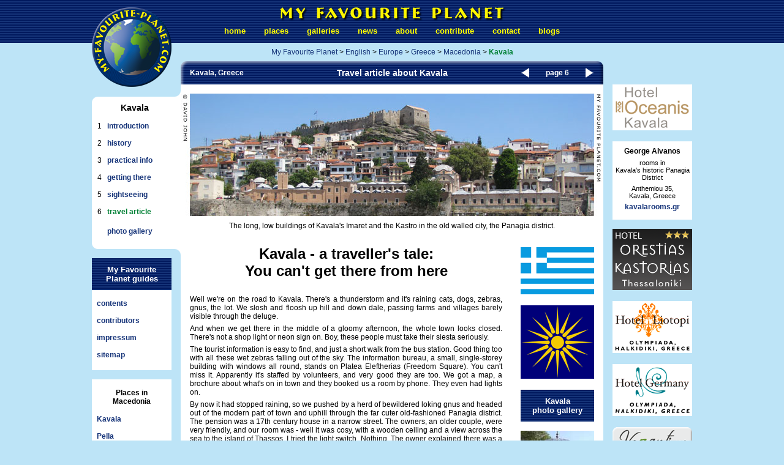

--- FILE ---
content_type: text/html
request_url: http://my-favourite-planet.de/english/europe/greece/macedonia/kavala/kavala-article-01.html
body_size: 8022
content:
<!DOCTYPE html><html lang="en">
<head><meta charset="utf-8" />
<title>Kavala travel article - My Favourite Planet </title>
<meta name="description" content="Travel article about Kavala, Macedonia, Greece at My Favourite Planet">
<meta name="keywords" content="kavala,travel,article,neapolis,macedonia,greece,macedon,northern,aegean,travel">
<meta name="copyright" content="Copyright © 2004">
<meta name="distribution" content="global">
<meta name="robots" content="all">
<meta name="LastModified" content="June 16, 2022">
<meta name="author" content="Ursa Major Design Berlin">
<link href="../../../../../style/mfpstyle-3.css" rel="stylesheet" type="text/css">
<script language="javaScript" src="../../../../../style/roll-1.js"></script>
<link rel="shortcut icon" href="http://www.my-favourite-planet.de/favicon.ico"></head>
<body bgcolor="#bde4f7" text="#000000" leftmargin="0" topmargin="0" marginwidth="0" marginheight="0" onLoad="MM_preloadImages('../../../../../images/buttons/direct3/left2.png','../../../../../images/buttons/direct3/right2.png','../../../../../images/buttons/direct3/up4.png')">
<table width="100%" border="0" align="center" cellpadding="0" cellspacing="0">
<tr><td align="center"><table width="980" border="0" align="center" cellpadding="0" cellspacing="0">
<tr valign="top"><td width="145" align="right"><table width="145" border="0" cellspacing="0" cellpadding="0">
<tr><td height="148" align="left" valign="top"><table width="130" border="0" cellspacing="0" cellpadding="0">
<tr><td height="145" valign="bottom"><a href="../../../../../index.html"><img src="../../../../../images/logo/mfp-logo-130.png" alt="My Favourite Planet - the online travel guide" title="My Favourite Planet - the online travel guide" width="130" height="130" border="0"></a></td>
</tr></table></td></tr>
<tr><td align="left" background="../../../../../images/layout-1/menuhead-145.png" bgcolor="#FFFFFF"><table width="140" border="0" cellpadding="0" cellspacing="0">
<tr><td height="20" colspan="3">&nbsp;</td></tr>
<tr><td colspan="3" align="center" class="style14"><b>Kavala</b></td></tr>
<tr><td height="15" colspan="3">&nbsp;</td></tr>
<tr align="left" valign="top"><td width="9" rowspan="7">&nbsp;</td>
<td width="16">1</td>
<td width="115" height="28"><a href="kavala-01.html" title="Introduction to Kavala">introduction</a></td></tr>
<tr align="left" valign="top"><td>2</td>
<td height="28"><a href="kavala-02-history.html" title="History of Kavala">history</a></td></tr>
<tr align="left" valign="top"><td>3</td>
<td height="28"><a href="kavala-03-useful-info.html" title="Practical information for Kavala">practical info</a></td></tr>
<tr align="left" valign="top"><td>4</td>
<td height="28"><a href="kavala-04-transport.html" title="How to get to Kavala">getting there</a></td></tr>
<tr align="left" valign="top"><td>5</td>
<td height="28"><a href="kavala-05-sights.html" title="Activities and sightseeing in Kavala">sightseeing</a></td></tr>
<tr align="left" valign="top"><td>6</td>
<td height="32" class="style12b" title="Travel article on Kavala"><b>travel article</b></td></tr>
<tr align="left" valign="top"><td>&nbsp;</td>
<td height="26"><a href="kavala-photos-001.html" title="Photos of Kavala">photo gallery</a></td>
</tr></table></td></tr>
<tr><td height="25" background="../../../../../images/layout-1/menufoot-145.png" bgcolor="#FFFFFF">&nbsp;</td></tr>
<tr><td align="left"><table width="130" border="0" cellspacing="0" cellpadding="0">
<tr><td><table width="130" border="0" cellpadding="0" cellspacing="0" bgcolor="#FFFFFF">
<tr><td height="52" colspan="2" align="center" valign="middle" background="../../../../../images/layout-1/header-bg-2.png" class="white13"><a href="../../../../../my-favourite-planet.html" ID="white1"><b>My Favourite<br>
Planet guides</b></a></td></tr>
<tr><td height="15" colspan="2">&nbsp;</td></tr>
<tr valign="top"><td width="8" rowspan="4">&nbsp;</td>
<td width="122" height="28"><a href="../../../../contents.html">contents</a></td></tr>
<tr valign="top"><td height="28"><a href="../../../../contributors/contributors.html">contributors</a></td></tr>
<tr valign="top"><td height="28"><a href="../../../../impressum.html">impressum</a></td></tr>
<tr valign="top"><td height="32"><a href="../../../../sitemap.html">sitemap</a></td>
</tr></table></td></tr>
<tr><td height="15">&nbsp;</td></tr>
<tr><td><table width="130" border="0" cellpadding="0" cellspacing="0" bgcolor="#FFFFFF">
<tr><td height="15" colspan="2">&nbsp;</td></tr>
<tr><td colspan="2" align="center" bgcolor="#FFFFFF"><b>Places in<br>Macedonia</b></td></tr>
<tr><td height="15" colspan="2">&nbsp;</td></tr>
<tr><td width="8" rowspan="5">&nbsp;</td>
<td width="122" height="28" align="left" valign="top"><a href="kavala-01.html" title="Travel guide to Kavala, Macedonia, Greece">Kavala</a></td></tr>
<tr><td height="28" align="left" valign="top"><a href="../pella/pella-01.html" title="Travel guide to Pella, Macedonia, Greece">Pella</a></td></tr>
<tr><td height="28" align="left" valign="top"><a href="../polygyros/polygyros-01.html" title="Travel guide to Polygyros, Macedonia, Greece">Polygyros</a></td></tr>
<tr><td height="45" align="left" valign="top"><a href="../stageira/stageira-01.html" title="Travel guide to Stageira and Olympiada, Macedonia, Greece">Stageira &amp;<br>Olympiada</a></td></tr>
<tr><td height="32" align="left" valign="top"><a href="../veria/veria-01.html" title="Travel guide to Veroia, Macedonia, Greece">Veria</a></td>
</tr></table></td></tr>
<tr><td height="15">&nbsp;</td></tr>
<tr><td><table width="130" border="0" cellpadding="0" cellspacing="0" bgcolor="#FFFFFF">
<tr><td height="15" colspan="2">&nbsp;</td></tr>
<tr><td colspan="2" align="center" bgcolor="#FFFFFF"><a href="../../greece-06.html">Places in Greece</a></td></tr>
<tr><td height="15" colspan="2">&nbsp;</td></tr>
<tr><td width="8" rowspan="8">&nbsp;</td>
<td width="122" height="28" align="left" valign="top"><a href="../../northern-aegean/aistratis/aistratis-01.html" title="Travel guide to Agios Efstratios, Greece">Agios Efstratios</a></td></tr>
<tr><td height="28" align="left" valign="top"><a href="../../thrace/alexandroupoli/alexandroupoli-01.html" title="Travel guide to Alexandroupoli, Thrace, Greece">Alexandroupoli</a></td></tr>
<tr><td height="28" align="left" valign="top"><a href="../../attica/athens/athens-01.html" title="Travel guide to Athens, Greece">Athens</a></td></tr>
<tr><td height="28" align="left" valign="top"><a href="../../dodecanese/kastellorizo/kastellorizo-01.html" title="Travel guide to Kastellorizo, Greece">Kastellorizo</a></td></tr>
<tr><td height="28" align="left" valign="top"><a href="../../dodecanese/patmos/patmos-01.html" title="Travel guide to Patmos, Greece">Patmos</a></td></tr>
<tr><td height="28" align="left" valign="top"><a href="../../northern-aegean/psara/psara-01.html" title="Travel guide to Psara, Greece">Psara</a></td></tr>
<tr><td height="28" align="left" valign="top"><a href="../../northern-aegean/samos/samos-01.html" title="Travel guide to Samos, Greece">Samos</a></td></tr>
<tr><td height="32" align="left" valign="top"><a href="../../northern-aegean/samothraki/samothraki-01.html" title="Travel guide to Samothrace, Greece">Samothraki</a></td>
</tr></table></td></tr>
<tr><td height="15">&nbsp;</td></tr>
<tr><td><table width="130" border="0" cellpadding="0" cellspacing="0" bgcolor="#FFFFFF">
<tr><td height="15" colspan="2">&nbsp;</td></tr>
<tr><td colspan="2" align="center" bgcolor="#FFFFFF"><a href="../../../../places.html">Places on My<br>Favourite Planet</a></td></tr>
<tr><td height="15" colspan="2">&nbsp;</td></tr>
<tr><td height="35" colspan="2" align="center" valign="top" class="style14">England</td></tr>
<tr><td width="8">&nbsp;</td>
<td width="122" height="35" align="left" valign="top"><a href="../../../uk/england/avebury/avebury-01.html" title="Travel guide to Avebury, Wiltshire at My Favourite Planet">Avebury</a></td></tr>
<tr><td height="35" colspan="2" align="center" valign="top" class="style14"><a href="../../../../middle-east/turkey/turkey-01.html" title="Travel guide to Turkey at My Favourite Planet">Turkey</a></td></tr>
<tr><td rowspan="5">&nbsp;</td>
<td height="28" align="left" valign="top"><a href="../../../../middle-east/turkey/istanbul/istanbul-01.html" title="Travel guide to Istanbul, Turkey at My Favourite Planet">Istanbul</a></td></tr>
<tr><td height="28" align="left" valign="top"><a href="../../../../middle-east/turkey/ephesus/ephesus-01.html" title="Travel guide to Ephesus, Turkey at My Favourite Planet">Ephesus</a></td></tr>
<tr><td height="28" align="left" valign="top"><a href="../../../../middle-east/turkey/kusadasi/kusadasi-01.html" title="Travel guide to Kusadasi, Turkey at My Favourite Planet">Kuşadası</a></td></tr>
<tr><td height="28" align="left" valign="top"><a href="../../../../middle-east/turkey/selcuk/selcuk-01.html" title="Travel guide to Selcuk, Turkey at My Favourite Planet">Selçuk</a></td></tr>
<tr><td height="32" align="left" valign="top"><a href="../../../../middle-east/turkey/pergamon/pergamon-01.html" title="Travel guide to Pergamon, Turkey at My Favourite Planet">Pergamon</a></td>
</tr></table></td></tr>
<tr><td height="15">&nbsp;</td></tr>
<tr><td height="40" align="center" valign="middle" bgcolor="#FFFFFF" class="style14"><a href="../../../../people/people-01.html" title="My Favourite Planet People section">MFP People</a></td>
</tr></table></td></tr>
<tr><td height="15">&nbsp;</td></tr>
<tr><td align="left"><table width="130" border="0" cellpadding="0" cellspacing="0">
<tr><td height="52" align="center" valign="middle" background="../../../../../images/layout-1/header-bg-2.png" class="white13"><a href="../../../../../blogs/my-favourite-planet-blogs.html" ID="white1"><b>My Favourite<br>
Planet Blogs</b></a></td></tr>
<tr><td height="15" bgcolor="#FFFFFF">&nbsp;</td></tr>
<tr><td align="center" bgcolor="#FFFFFF" class="style11"><a href="../../../../../blogs/cheshire-cat/cheshire-cat-blog.html"><p><img src="../../../../../images/blogs/cheshire-cat/cheshire-cat-90.png" alt="The Cheshire Cat Blog - travel articles, photo essays and videos at My Favourite Planet Blogs" title="The Cheshire Cat Blog - travel articles, photo essays and videos at My Favourite Planet Blogs" width="90" height="90" border="0"></p>
Cheshire Cat<br>Blog</a></td></tr>
<tr><td height="20" bgcolor="#FFFFFF">&nbsp;</td></tr>
<tr><td align="center" bgcolor="#FFFFFF" class="style11"><a href="../../../../../blogs/drood/edwin-drood-column.html"><p><img src="../../../../../images/blogs/drood/edwin-drood-2-90.gif" alt="Edwin Drood's Column - the blog by The Mysterious Edwin Drood at My Favourite Planet Blogs" title="Edwin Drood's Column - the blog by The Mysterious Edwin Drood at My Favourite Planet Blogs" width="90" height="90" border="0"></p>
Edwin Drood's<br>Column</a></td></tr>
<tr><td height="15" bgcolor="#FFFFFF">&nbsp;</td></tr>
<tr><td height="15">&nbsp;</td></tr>
<tr><td align="center" class="style11"><a href="../../../../planet-earth/earth-01.html"><p><img src="../../../../../images/earth/planet-earth-2-110.png" alt="Guide to Planet Earth at My Favourite Planet" title="Guide to Planet Earth at My Favourite Planet" width="110" height="110" border="0"></p>
Guide to<br>Planet Earth</a></td></tr>
<tr><td height="84" align="center" valign="middle"><a href="http://www.facebook.com/groups/271747450195/" target="_blank"><img src="../../../../../images/links/facebook/facebook-link-3.png" alt="Visit the My Favourite Planet Group page on Facebook" title="Visit the My Favourite Planet Group page on Facebook" width="110" height="32" border="0"></a></td>
</tr></table></td></tr></table></td>
<td width="690" align="center"><table width="690" border="0" cellpadding="0" cellspacing="0">
<tr><td height="70" align="center" valign="top"><table width="660" height="43" border="0" cellpadding="0" cellspacing="0">
<tr><td width="30" valign="top"><a name="top">&nbsp;</a></td>
<td width="600" align="center" valign="middle" class="pic3"><a href="../../../../../index.html"><img src="../../../../../images/logo/mfptop31.png" alt="My Favourite Planet, the online travel guide" title="My Favourite Planet, the online travel guide" width="380" height="31" border="0"></a></td>
<td width="30">&nbsp;</td>
</tr></table>
<table border="0" cellpadding="0" cellspacing="0">
<tr align="center" valign="top"><td><a href="../../../../../my-favourite-planet.html" ID="topnav">home</a></td>
<td width="30">&nbsp;</td>
<td><a href="../../../../places.html" ID="topnav">places</a></td>
<td width="30">&nbsp;</td>
<td><a href="../../../../galleries.html" ID="topnav">galleries</a></td>
<td width="30">&nbsp;</td>
<td><a href="../../../../news.html" ID="topnav">news</a></td>
<td width="30">&nbsp;</td>
<td><a href="../../../../about.html" ID="topnav">about</a></td>
<td width="30">&nbsp;</td>
<td><a href="../../../../contribute.html" ID="topnav">contribute</a></td>
<td width="30">&nbsp;</td>
<td><a href="../../../../contact.html" ID="topnav">contact</a></td>
<td width="30">&nbsp;</td>
<td><a href="../../../../../blogs/my-favourite-planet-blogs.html" ID="topnav">blogs</a></td>
</tr></table></td></tr>
<tr><td height="30" align="center" valign="middle"><a href="../../../../../index.html" ID="nav">My Favourite Planet</a> &gt; <a href="../../../../index.html" ID="nav">English</a> &gt; <a href="../../../europe-01.html" ID="nav">Europe</a> &gt; <a href="../../greece-01.html" ID="nav">Greece</a> &gt; <a href="../macedonia-01.html" ID="nav">Macedonia</a> &gt; <span class="navb">Kavala</span></td></tr>
<tr><td align="center" background="../../../../../images/layout-1/header-bg-690-2.png"><table width="660" height="38" border="0" cellpadding="0" cellspacing="0">
<tr valign="middle"><td width="120" align="left" class="white12"><b>Kavala, Greece</b></td>
<td align="center" class="white14"><b>Travel article about Kavala</b></td>
<td width="15"><a href="kavala-05-sights.html" onMouseOut="MM_swapImgRestore()" onMouseOver="MM_swapImage('previous','','../../../../../images/buttons/direct3/left2.png',1)"><img src="../../../../../images/buttons/direct3/left1.png" name="previous" width="15" height="22" border="0" align="absmiddle" title="previous page"></a></td>
<td width="90" align="center" class="white12"><b>page 6</b></td>
<td width="15"><a href="kavala-photos-001.html" onMouseOut="MM_swapImgRestore()" onMouseOver="MM_swapImage('next','','../../../../../images/buttons/direct3/right2.png',1)"><img src="../../../../../images/buttons/direct3/right1.png" name="next" width="15" height="22" border="0" align="absmiddle" title="next page"></a></td>
</tr></table></td></tr>
<tr><td height="15" bgcolor="#FFFFFF">&nbsp;</td></tr>
<tr><td align="center" bgcolor="#FFFFFF"><p><img src="../../../../../images/europe/greece/macedonia/kavala/kavala_dj-29072010-0139h_panagia-kastro.jpg" alt="The Imaret and the Kastro in the old Panagia district of Kavala at My Favourite Planet" title="The Imaret and the Kastro in the old Panagia district of Kavala at My Favourite Planet" width="690" height="200" border="0"></p>
The long, low buildings of Kavala's Imaret and the Kastro in the old walled city, the Panagia district.</td></tr>
<tr><td height="25" bgcolor="#FFFFFF">&nbsp;</td></tr>
<tr><td align="right" bgcolor="#FFFFFF"><table width="675" border="0" cellpadding="0" cellspacing="0">
<tr valign="top"><td width="525" align="left"><table width="510" border="0" cellpadding="0" cellspacing="0">
<tr><td align="center" class="style24"><b>Kavala - a traveller's tale:<br>You can't get there from here</b></td></tr>
<tr><td height="25">&nbsp;</td></tr>
<tr><td align="left"><div align="justify">
<p>Well we're on the road to Kavala. There's a thunderstorm and it's raining cats, dogs, zebras, gnus, the lot. We slosh and floosh up hill and down dale, passing farms and villages barely visible through the deluge.</p>
<p>And when we get there in the middle of a gloomy afternoon, the whole town looks closed. There's not a shop light or neon sign on. Boy, these people must take their siesta seriously.</p>
<p>The tourist information is easy to find, and just a short walk from the bus station. Good thing too with all these wet zebras falling out of the sky. The information bureau, a small, single-storey building with windows all round, stands on Platea Eleftherias (Freedom Square). You can't miss it. Apparently it's staffed by volunteers, and very good they are too. We got a map, a brochure about what's on in town and they booked us a room by phone. They even had lights on.</p>
<p>By now it had stopped raining, so we pushed by a herd of bewildered loking gnus and headed out of the modern part of town and uphill through the far cuter old-fashioned Panagia district. The pension was a 17th century house in a narrow street. The owners, an older couple, were very friendly, and our room was - well it was cosy, with a wooden ceiling and a view across the sea to the island of Thassos. I tried the light switch. Nothing. The owner explained there was a power cut due to the storm. That explains that then.</p>
<p>So why are we here? Apart from the chance to see this splendid port town again, we wanted to get to <a href="../../northern-aegean/samothraki/samothraki-01.html" title="The My Favourite Planet travel guide to Samothraki island, Greece">Samothraki</a>. We'd had trouble finding a ferry schedule for the island, even on the internet. The tourist bureau couldn't help us on that score either. I'd asked in a travel agency in Stavros before we began our journey, but even the young professional there drew a blank. He did find the telephone number of the ferry company but we got no answer after several tries.</p>
<p>Nothing for it then, but to hop on a bus to Kavala and get to the port. And here we were standing outside a closed ticket office trying to decipher an ancient timetable taped to the window, when a man appeared and told us there were only two ferries a week to Samothraki: Friday and Sunday. Hmm, today was Tuesday, and despite Kavala's undoubted charms we were determined to get there asap.</p>
<p>The only alternative was to get back on a bus headed for <a href="../../thrace/alexandroupoli/alexandroupoli-01.html" title="The My Favourite Planet travel guide to Alexandroupolis, Thrace, Greece">Alexandroupolis</a>. This did not fill me with glee, for that busy modern city is not quite as charming. Grudgingly we walked around the harbour, past some fancy looking cafes and queued for information at the cavernous bus station. While we had been waiting for our bus to Kavala, I had read a timetable which stated that there was a bus to Alex every hour. I naturally assumed that they all stopped in Kavala since it was on the way. But here was a guy telling me there were only two buses a day, 3 am and 9 am. What? Really? He seemed pretty sure. Not only that, but they didn't sell tickets for that destination, we would have to get them at the snack bar across the road. You gotta be joking, right? He was grim in his assertion that he was not.</p>
<p>What was going on here? Didn't Kavalans and Alexandroupolites like each other? Maybe the other buses took the by-pass and thumbed their noses at this damp and darkened town. Perhaps this other bus company, with it's ticket office in a snack bar, had cut its service back. True, there were very few tourists around. We only saw two foreigners the whole time we were in Kavala. (We met them again on the ferry to Samothraki, a Dutch man and an Australian woman. Hi guys, we have the negatives.) The Olympics were going on in Athens, and maybe all the tourists were there or else avoiding Greece altogether because of them.</p>
<p>Kavala and Alexandroupolis are important regional cities with busy bus stations dispatching hundreds of passengers every day from all over Greece and beyond. Duh! I don't get it.</p>
<p>I never did get to the bottom of this anomaly, despite asking around. What I can tell you is this: on our return journey we found out that there is in fact at least one bus an hour between Alexandroupolis to Thessalonika, and they all stop in Kavala. But they don't stop at the bus station. They drive by the bus station and stop 100 metres away. They let passengers off there, but they don't pick any up. If that's not screwy, what is? Some would say that's a very Greek thing. You decide.</p>
<p>Anyway we did eventually get to Alexandroupolis and thence to Samothraki, and very splendid it was too. But that's another story. You can read about that and see some photos in the <a href="../../northern-aegean/samothraki/samothraki-01.html" title="Samothraki photo gallery">Samothraki pages</a>.</p>
<p>Meanwhile, back in Kavala the sun had put its hat on. Hip, hip, hip hooray! Suddenly we had real summer afternoon on our hands, ideal for a walkabout. Modern downtown Kavala is fine: seems like a good place to live, send your kids to school, take a stroll in the park, eat a spinach pie, sit under a tree and read a newspaper, talk with your hairdresser about the football game, enjoy some of your neighbour's homemade wine, visit the archaeological museum on Sundays, pick up some forms from the town hall...</p>
But what makes Kavala worth visiting is the historic Panagia distict, a maze of narrow streets lined with old houses winding up to the Acropolis or Kastro.<br><br>
<a href="../../../../contributors/david-john.html">David John</a>, August 2004<br><br><br><br><br>
<span class="style16"><b>Postscript</b></span><br>
<p>April 2015</p>
Since writing this article some things have changed. Buses between Kavala and Alexandroupoli now leave and depart from the main KTEL inter-city bus stations in their respective cities.<br><br>
See:<br><br>
<a href="kavala-04-transport.html" title="How to get to Kavala, Macedonia, Greece at My Favourite Planet">How to get to Kavala</a><br><br>
<a href="../../thrace/alexandroupoli/alexandroupoli-04-transport.html" title="How to get to Alexandroupoli, Thrace, Greece at My Favourite Planet">How to get to Alexandroupoli</a><br><br>
<p>For a while bus services in the region improved, but the arrival of the Greek economic crisis has meant that schedules for all public transport have been slashed and fares increased. There are still few direct buses between the two cities, and even fewer in winter.</p>
The ferries between Alexandroupoli and <a href="../../northern-aegean/samothraki/samothraki-01.html" title="My Favourite Planet travel guide to Samothraki, Greece">Samothraki</a> still run daily, but there are currently no ferries to the island from Kavala: the very existence of ferry services from Kavala is uncertain. In many cases there is even less reliable information about public transport available now, especially as budgets for running official websites have been cut.</div></td>
</tr></table></td>
<td width="150" align="center"><table width="120" border="0" cellspacing="0" cellpadding="0">
<tr><td class="pic3"><a href="../../greece-01.html"><img src="../../../../../images/europe/greece/greek-flag-2b.gif" alt="national flag of Greece at My Favourite Planet" title="national flag of Greece at My Favourite Planet" width="120" height="77" border="0"></a></td></tr>
<tr><td height="15">&nbsp;</td></tr>
<tr><td><a href="../macedonia-01.html"><img src="../../../../../images/europe/greece/macedonia/macedonia-sunburst-symbol-120.gif" alt="Vergina Sun, flag symbol of Macedonia, Greece at My Favourite Planet" title="Vergina Sun, flag symbol of Macedonia, Greece at My Favourite Planet" width="120" height="120" border="0"></a></td></tr>
<tr><td height="15">&nbsp;</td></tr>
<tr><td height="52" align="center" valign="middle" background="../../../../../images/layout-1/header-bg-2.png" class="white13"><a href="kavala-photos-001.html" ID="white1"><b>Kavala<br>photo gallery</b></a></td></tr>
<tr><td height="15">&nbsp;</td></tr>
<tr><td height="160" align="center" valign="top"><a href="kavala-photos-001.html"><p><img src="../../../../../images/europe/greece/macedonia/kavala/kavala-dj-2004-3255s.jpg" alt="Photo gallery of Kavala, Macedonia, Greece at My Favourite Planet" title="Photo gallery of Kavala, Macedonia, Greece at My Favourite Planet" width="120" height="90" border="0"></p>
Kavala</a></td></tr>
<tr><td align="center"><a href="kavala-photos-001.html"><img src="../../../../../images/europe/greece/macedonia/kavala/kavala-dj-2004-3242s.jpg" alt="photos of Kavala, Macedonia, Greece at My Favourite Planet" title="photo of Kavala, Macedonia, Greece at My Favourite Planet" width="120" height="90" border="0"><br><br>
<img src="../../../../../images/europe/greece/macedonia/kavala/kavala-dj-2004-3229s.jpg" alt="photos of Kavala, Macedonia, Greece at My Favourite Planet" title="photo of Kavala, Macedonia, Greece at My Favourite Planet" width="120" height="90" border="0"><br><br>
<img src="../../../../../images/europe/greece/macedonia/kavala/kavala-dj-2004-3259s.jpg" alt="photos of Kavala, Macedonia, Greece at My Favourite Planet" title="photo of Kavala, Macedonia, Greece at My Favourite Planet" width="120" height="90" border="0"><br><br>
<img src="../../../../../images/europe/greece/macedonia/kavala/kavala-dj-2004-3262s.jpg" alt="photos of Kavala, Macedonia, Greece at My Favourite Planet" title="photo of Kavala, Macedonia, Greece at My Favourite Planet" width="120" height="90" border="0"><br><br>
<img src="../../../../../images/europe/greece/macedonia/kavala/kavala-dj-2004-3280s.jpg" alt="photos of Kavala, Macedonia, Greece at My Favourite Planet" title="photo of Kavala, Macedonia, Greece at My Favourite Planet" width="120" height="90" border="0"></a></td>
</tr></table></td></tr></table></td></tr>
<tr><td height="560" align="center" valign="middle" bgcolor="#FFFFFF"><table width="660" border="0" cellspacing="0" cellpadding="0">
<tr valign="top"><td align="left">Photos, maps and articles: copyright &copy; <a href="../../../../contributors/david-john.html">David John</a>,<br>except where otherwise specified.<br><br>
Some of the information and photos in this guide to Kavala<br>
originally appeared in 2004 on <a href="http://www.davidjohnberlin.de/" target="_blank" title="David John design and photography in Berlin">davidjohnberlin.de</a>.<br><br>
All photos and articles are copyright protected.<br><br>
Images and materials by other authors<br>have been attributed where applicable.<br><br>
Please do not use these photos or articles without permission.<br><br>
If you are interested in using any of the photos for your website, project or publication, please get in <a href="../../../../contact.html" title="contact My Favourite Planet">contact</a>.<br><br>
Higher resolution versions are available on request.<br><br>
My Favourite Planet makes great efforts to provide comprehensive and accurate information across this website. However, we can take no responsibility for inaccuracies or changes made by providers of services mentioned on these pages.</td>
<td width="25">&nbsp;</td>
<td width="210"><table width="210" border="0" cellpadding="0" cellspacing="0" bgcolor="#e6f5fc">
<tr><td height="20">&nbsp;</td></tr>
<tr><td align="center">See also<br>The Cheshire Cat Blog<br>photo essays and articles<br>about Greece:<br><br>
<a href="../../../../../blogs/cheshire-cat/2011/cheshire-cat-blog-11-2011.html" title="Photo essay about Athens street life at The Cheshire Cat Blog">Athens</a> (street life)<br><br>
<a href="../../../../../blogs/cheshire-cat/2013/cheshire-cat-blog-10-02-2013.html" title="Photo essay about Aristotle's Lyceum, Athens at The Cheshire Cat Blog">Athens</a> (Aristotle's Lyceum)<br><br>
<a href="../../../../../blogs/cheshire-cat/2015/cheshire-cat-blog-06-2015.html" title="Photo essay about Dion, Macedonia, Greece at The Cheshire Cat Blog">Dion</a><br><br>
<a href="../../../../../blogs/cheshire-cat/2013/cheshire-cat-blog-10-01-2013.html" title="Despina's Meghisti at The Cheshire Cat Blog">Kastellorizo</a><br><br>
<a href="../../../../../blogs/cheshire-cat/2011/cheshire-cat-blog-07-2011.html" title="Do Meteora dogs dream of floating sheep? at The Cheshire Cat Blog">Meteora</a><br><br>
<a href="../../../../../blogs/cheshire-cat/2013/cheshire-cat-blog-08-01-2013.html" title="Full moon in Pella at The Cheshire Cat Blog">Pella</a><br><br>
<a href="../../../../../blogs/cheshire-cat/2013/cheshire-cat-blog-07-01-2013.html#polygyros-halkidiki-greece" title="Article about Polygyros, Halkidiki, northern Greece at The Cheshire Cat Blog">Polygyros</a><br><br>
<a href="../../../../../blogs/cheshire-cat/2012/cheshire-cat-blog-05-2012.html" title="Photo essay about the Olympic flame in Thessaloniki at The Cheshire Cat Blog">Thessaloniki</a></td></tr>
<tr><td height="25">&nbsp;</td>
</tr></table></td></tr></table></td></tr>
<tr><td height="250" align="center" valign="top" bgcolor="#FFFFFF"><table width="500" border="0" cellpadding="0" cellspacing="0">
<tr align="left" valign="middle"><td width="145"><a href="http://www.facebook.com/groups/271747450195/" target="_blank"><img src="../../../../../images/links/facebook/facebook-link-1.png" alt="My Favourite Planet Group page on Facebook" title="My Favourite Planet Group page on Facebook" width="120" height="35" border="0"></a></td>
<td><p><b>Visit the <a href="http://www.facebook.com/groups/271747450195/" target="_blank">My Favourite Planet Group</a> on Facebook.</b></p>
Join the group, write a message or comment,<br>post photos and videos, start a discussion...</td>
</tr></table></td></tr>
<tr><td align="center" bgcolor="#FFFFFF"><table width="660" height="40" border="0" cellpadding="0" cellspacing="0">
<tr valign="middle"><td width="300"><a href="kavala-05-sights.html">&lt; page 5: Activities and sightseeing</a></td>
<td width="60" align="center"><a href="#top" onMouseOut="MM_swapImgRestore()" onMouseOver="MM_swapImage('up','','../../../../../images/buttons/direct3/up4.png',1)"><img src="../../../../../images/buttons/direct3/up3.png" title="to top of page" name="up" width="22" height="15" border="0"></a></td>
<td width="300" align="right"><a href="kavala-photos-001.html">Kavala photo gallery &gt;</a></td>
</tr></table></td></tr>
<tr><td height="20" background="../../../../../images/layout-1/foot-690-1.png">&nbsp;</td>
</tr></table></td>
<td width="15">&nbsp;</td>
<td width="130" align="center"><table width="130" border="0" cellspacing="0" cellpadding="0">
<tr><td height="70" valign="top">&nbsp;</td></tr>
<tr><td height="68">&nbsp;</td></tr>
<tr><td><a href="http://www.oceaniskavala.gr/" target="_blank"><img src="../../../../../images/europe/greece/ads/oceanis-kavala/hotel-okeanis-kavala.png" alt="Hotel Okeanis, Kavala, Macedonia, Greece" title="Hotel Okeanis, Kavala, Macedonia, Greece" width="130" height="75" border="0"></a></td></tr>
<tr><td height="15">&nbsp;</td></tr>
<tr><td align="center" valign="middle" bgcolor="#FFFFFF" class="pic8"><p><span class="style12"><b>George Alvanos</b></span></p>
<span class="style11"><p>rooms in<br>Kavala's historic Panagia District</p>
<p>Anthemiou 35,<br>Kavala, Greece</p></span>
<a href="http://www.kavalarooms.gr/" target="_blank">kavalarooms.gr</a><br><br></td></tr>
<tr><td height="15">&nbsp;</td></tr>
<tr><td><a href="http://www.okhotel.gr/" target="_blank"><img src="../../../../../images/europe/greece/ads/orestias-kastorias/hotel-orestias-kastorias-thessaloniki.png" alt="Hotel Orestias Kastorias Thessaloniki, Greece - The heart of hospitality beats at the heart of the city" title="Hotel Orestias Kastorias Thessaloniki, Greece - The heart of hospitality beats at the heart of the city" width="130" height="100" border="0"></a></td></tr>
<tr><td height="15">&nbsp;</td></tr>
<tr><td><a href="http://www.hotel-liotopi.gr/" target="_blank"><img src="../../../../../images/europe/greece/ads/liotopi/hotel-liotopi-olympiada-greece.png" alt="Hotel Liotopi, Olympiada, Halkidiki, Macedonia, Greece" title="Hotel Liotopi, Olympiada, Halkidiki, Macedonia, Greece" width="130" height="85" border="0"></a></td></tr>
<tr><td height="15">&nbsp;</td></tr>
<tr><td><a href="http://www.hotel-germany.gr/" target="_blank"><img src="../../../../../images/europe/greece/ads/liotopi/hotel-germany-olympiada-greece.png" alt="Hotel Germany, Olympiada, Halkidiki, Macedonia, Greece" title="Hotel Germany, Olympiada, Halkidiki, Macedonia, Greece" width="130" height="85" border="0"></a></td></tr>
<tr><td height="15">&nbsp;</td></tr>
<tr><td><a href="http://www.vyzantinorestaurant.gr/" target="_blank"><img src="../../../../../images/europe/greece/ads/vyzantino/vyzantino-restaurant-plaka-athens-greece.png" alt="Vyzantino Greek Restaurant, Plaka, Athens, Greece" title="Vyzantino Greek Restaurant, Plaka, Athens, Greece" width="130" height="120" border="0"></a></td></tr>
<tr><td height="15">&nbsp;</td></tr>
<tr><td><a href="http://www.newgentravel.gr/" target="_blank"><img src="../../../../../images/europe/greece/ads/newgen/newgen-travel-athens-greece.png" alt="NEWGEN Travel Agency, Athens, Greece" title="NEWGEN Travel Agency, Athens, Greece" width="130" height="130" border="0"></a></td></tr>
<tr><td height="15">&nbsp;</td></tr>
<tr><td align="center" bgcolor="#edf2d0" class="pic8"><p><span class="style13"><b>Olive Garden Restaurant</b></span></p>
<p>Kastellorizo,<br>Greece</p>
<p><span class="style11">+30 22460 49 109</span></p>
<a href="http://www.kastellorizo.de/" target="_blank" title="Olive Garden Restaurant, Kastellorizo, Greece">kastellorizo.de</a><br><br></td></tr>
<tr><td height="15">&nbsp;</td></tr>
<tr><td align="center" bgcolor="#FFFFFF" class="pic8"><p><span class="style13"><b>Papoutsis<br>Travel Agency</b></span></p>
<p>Kastellorizo,<br>Greece</p>
<p><span class="style11">+30 22460 49 286</span></p>
<a href="http://www.greeklodgings.gr/" target="_blank" title="Papoutsis Travel Agency, Kastellorizo, Greece">greeklodgings.gr</a><br><br></td></tr>
<tr><td height="15">&nbsp;</td>
</tr></table></td></tr></table></td></tr>
<tr><td align="center"><table width="980" border="0" cellspacing="0" cellpadding="0">
<tr><td height="60" align="center" valign="middle">Copyright &copy; 2003-2025 My Favourite Planet &nbsp;|&nbsp; <a href="../../../../contributors/contributors.html">contributors</a> &nbsp;|&nbsp; <a href="../../../../impressum.html">impressum</a> &nbsp;|&nbsp; <a href="../../../../contents.html">contents</a> &nbsp;|&nbsp; <a href="../../../../sitemap.html">sitemap</a></td></tr>
<tr><td height="90" valign="top"><table width="980" height="40" border="0" cellpadding="0" cellspacing="0">
<tr valign="middle"><td width="300" align="left"><a href="http://www.my-favourite-planet.com/">my-favourite-planet.com</a></td>
<td>&nbsp;</td>
<td width="300" align="right">website design by <a href="http://www.ursa-major.de/" title="website by Ursa Major Design in Berlin" target="_blank">Ursa Major Design</a></td>
</tr></table></td></tr></table></td></tr></table></body></html>

--- FILE ---
content_type: text/css
request_url: http://my-favourite-planet.de/style/mfpstyle-3.css
body_size: 974
content:
body {
	background-image: url(../images/layout-1/toprun70.png);
	background-repeat: repeat-x;
	background-position: 0px top;
}

TD { FONT-FAMILY: Verdana, Arial, Helvetica, sans-serif; FONT-SIZE: 12px; COLOR: #000000 }
B { FONT-WEIGHT: bold }
STRONG { FONT-WEIGHT: bold }
I { FONT-STYLE: italic }
EM { FONT-WEIGHT: bold; FONT-STYLE: italic }
P { margin-top: 0em ; margin-bottom: 0.5em }

A:link { FONT-WEIGHT: bold; COLOR: #163479; TEXT-DECORATION: none }
A:visited {FONT-WEIGHT: bold; COLOR: #163479; TEXT-DECORATION: none }
A:hover { FONT-WEIGHT: bold; COLOR: #008035; TEXT-DECORATION: none }
A:active { FONT-WEIGHT: bold; COLOR: #008035; TEXT-DECORATION: none }

.nav { FONT-WEIGHT: normal; COLOR: #000000; TEXT-DECORATION: none }
.navb { FONT-WEIGHT: bold; COLOR: #008035; TEXT-DECORATION: none }

#nav { FONT-WEIGHT: normal; COLOR: #163479; TEXT-DECORATION: none }
#nav:link { FONT-WEIGHT: normal; COLOR:#163479; TEXT-DECORATION: none }
#nav:visited { FONT-WEIGHT: normal; COLOR:#163479; TEXT-DECORATION: none }
#nav:hover { FONT-WEIGHT: normal; COLOR:#008035; TEXT-DECORATION: none }
#nav:active { FONT-WEIGHT: normal; COLOR:#008035; TEXT-DECORATION: none }

.topnav {FONT-SIZE: 13px; FONT-WEIGHT: bold; COLOR:#00c300; TEXT-DECORATION:none }

#topnav { FONT-SIZE: 13px; FONT-WEIGHT: bold; COLOR:#c9e9f8; TEXT-DECORATION:none }
#topnav:link { FONT-SIZE: 13px; FONT-WEIGHT: bold; COLOR:#FFFF00; TEXT-DECORATION:none }
#topnav:visited { FONT-SIZE: 13px;FONT-WEIGHT: bold; COLOR:#FFFF00; TEXT-DECORATION:none }
#topnav:hover { FONT-SIZE: 13px; FONT-WEIGHT: bold; COLOR:#00c300; TEXT-DECORATION:none }
#topnav:active { FONT-SIZE: 13px; FONT-WEIGHT: bold; COLOR:#00c300; TEXT-DECORATION:none }

.style1 { FONT-SIZE: 1px; FONT-WEIGHT: normal; COLOR:#000000; TEXT-DECORATION:none }
.style2 { FONT-SIZE: 2px; FONT-WEIGHT: normal; COLOR:#000000; TEXT-DECORATION:none }
.style4 { FONT-SIZE: 4px; FONT-WEIGHT: normal; COLOR:#000000; TEXT-DECORATION:none }
.style9 { FONT-SIZE: 9px; FONT-WEIGHT: normal; COLOR:#000000; TEXT-DECORATION:none }
.style9b { FONT-SIZE: 9px; FONT-WEIGHT: normal; COLOR:#008035; TEXT-DECORATION:none }

.style10 { FONT-SIZE: 10px; FONT-WEIGHT: normal; COLOR:#000000; TEXT-DECORATION:none }
.style10b { FONT-SIZE: 10px; FONT-WEIGHT: normal; COLOR:#008035; TEXT-DECORATION:none }

.style11 { FONT-SIZE: 11px; FONT-WEIGHT: normal; COLOR:#000000; TEXT-DECORATION:none }
.style11b { FONT-SIZE: 11px; FONT-WEIGHT: normal; COLOR:#008035; TEXT-DECORATION:none }

.style12 { FONT-SIZE: 12px; FONT-WEIGHT: normal; COLOR:#000000; TEXT-DECORATION:none }
.style12b { FONT-SIZE: 12px; FONT-WEIGHT: normal; COLOR:#008035; TEXT-DECORATION:none }

.style13 { FONT-SIZE: 13px; FONT-WEIGHT: normal; COLOR:#000000; TEXT-DECORATION:none }
.style13b { FONT-SIZE: 13px; FONT-WEIGHT: normal; COLOR:#008035; TEXT-DECORATION:none }

.style14  { FONT-SIZE: 14px; FONT-WEIGHT: normal; TEXT-DECORATION:none }
.style14b  { FONT-SIZE: 14px; FONT-WEIGHT: normal; COLOR:#008035; TEXT-DECORATION:none }

.style15  { FONT-SIZE: 15px; FONT-WEIGHT: normal; TEXT-DECORATION:none }
.style15b  { FONT-SIZE: 15px; FONT-WEIGHT: normal; COLOR:#008035; TEXT-DECORATION:none }

.style16  { FONT-SIZE: 16px; FONT-WEIGHT: normal; TEXT-DECORATION:none }
.style16b  { FONT-SIZE: 16px; FONT-WEIGHT: normal; COLOR:#008035; TEXT-DECORATION:none }

.style17  { FONT-SIZE: 17px; FONT-WEIGHT: normal; TEXT-DECORATION:none }
.style17b  { FONT-SIZE: 17px; FONT-WEIGHT: normal; COLOR:#008035; TEXT-DECORATION:none }

.style18  { FONT-SIZE: 18px; FONT-WEIGHT: normal; TEXT-DECORATION:none }
.style18b  { FONT-SIZE: 18px; FONT-WEIGHT: normal; COLOR:#008035; TEXT-DECORATION:none }

.style19  { FONT-SIZE: 19px; FONT-WEIGHT: normal; TEXT-DECORATION:none }
.style19b  { FONT-SIZE: 19px; FONT-WEIGHT: normal; COLOR:#008035; TEXT-DECORATION:none }

.style20  { FONT-SIZE: 20px; FONT-WEIGHT: normal; TEXT-DECORATION:none }
.style20b  { FONT-SIZE: 20px; FONT-WEIGHT: normal; COLOR:#008035; TEXT-DECORATION:none }

.style21  { FONT-SIZE: 21px; FONT-WEIGHT: normal; TEXT-DECORATION:none } 

.style22  { FONT-SIZE: 22px; FONT-WEIGHT: normal; TEXT-DECORATION:none }
.style22b  { FONT-SIZE: 22px; FONT-WEIGHT: normal; COLOR:#008035; TEXT-DECORATION:none }

.style23  { FONT-SIZE: 23px; FONT-WEIGHT: normal; TEXT-DECORATION:none }

.style24  { FONT-SIZE: 24px; FONT-WEIGHT: normal; TEXT-DECORATION:none }
.style26  { FONT-SIZE: 26px; FONT-WEIGHT: normal; TEXT-DECORATION:none }
.style28  { FONT-SIZE: 28px; FONT-WEIGHT: normal; TEXT-DECORATION:none }
.style29  { FONT-SIZE: 29px; FONT-WEIGHT: normal; TEXT-DECORATION:none }
.style30  { FONT-SIZE: 30px; FONT-WEIGHT: normal; TEXT-DECORATION:none }
.style32  { FONT-SIZE: 32px; FONT-WEIGHT: normal; TEXT-DECORATION:none }
.style34  { FONT-SIZE: 34px; FONT-WEIGHT: normal; TEXT-DECORATION:none }
.style36  { FONT-SIZE: 36px; FONT-WEIGHT: normal; TEXT-DECORATION:none }

.pic3 { padding-top: 0.3em }
.pic4 { padding-top: 0.4em }
.pic5 { padding-top: 0.5em }
.pic6 { padding-top: 0.6em }
.pic7 { padding-top: 0.7em }
.pic8 { padding-top: 0.8em }

#white1 { FONT-WEIGHT: normal; COLOR:#FFFFFF; TEXT-DECORATION:none }
#white1:link { FONT-WEIGHT: bold; COLOR:#FFFFFF; TEXT-DECORATION:none }
#white1:visited { FONT-WEIGHT: bold; COLOR:#FFFFFF; TEXT-DECORATION:none }
#white1:hover { FONT-WEIGHT: bold; COLOR:#00c300; TEXT-DECORATION:none }
#white1:active { FONT-WEIGHT: bold; COLOR:#00c300; TEXT-DECORATION:none }

.white9 {FONT-SIZE: 9px; FONT-WEIGHT: normal; COLOR:#FFFFFF; TEXT-DECORATION:none }
.white10 {FONT-SIZE: 10px; FONT-WEIGHT: normal; COLOR:#FFFFFF; TEXT-DECORATION:none }
.white11 {FONT-SIZE: 11px; FONT-WEIGHT: normal; COLOR:#FFFFFF; TEXT-DECORATION:none }
.white12 {FONT-SIZE: 12px; FONT-WEIGHT: normal; COLOR:#FFFFFF; TEXT-DECORATION:none }
.white13 {FONT-SIZE: 13px; FONT-WEIGHT: normal; COLOR:#FFFFFF; TEXT-DECORATION:none }
.white14 {FONT-SIZE: 14px; FONT-WEIGHT: normal; COLOR:#FFFFFF; TEXT-DECORATION:none }
.white15 {FONT-SIZE: 15px; FONT-WEIGHT: normal; COLOR:#FFFFFF; TEXT-DECORATION:none }
.white16 {FONT-SIZE: 16px; FONT-WEIGHT: normal; COLOR:#FFFFFF; TEXT-DECORATION:none }
.white17 {FONT-SIZE: 17px; FONT-WEIGHT: normal; COLOR:#FFFFFF; TEXT-DECORATION:none }
.white18 {FONT-SIZE: 18px; FONT-WEIGHT: normal; COLOR:#FFFFFF; TEXT-DECORATION:none }
.white20 {FONT-SIZE: 20px; FONT-WEIGHT: normal; COLOR:#FFFFFF; TEXT-DECORATION:none }
.white22 {FONT-SIZE: 22px; FONT-WEIGHT: normal; COLOR:#FFFFFF; TEXT-DECORATION:none }
.white24 {FONT-SIZE: 24px; FONT-WEIGHT: normal; COLOR:#FFFFFF; TEXT-DECORATION:none }
.white26 {FONT-SIZE: 26px; FONT-WEIGHT: normal; COLOR:#FFFFFF; TEXT-DECORATION:none }
.white28 {FONT-SIZE: 28px; FONT-WEIGHT: normal; COLOR:#FFFFFF; TEXT-DECORATION:none }
.white30 {FONT-SIZE: 30px; FONT-WEIGHT: normal; COLOR:#FFFFFF; TEXT-DECORATION:none }

#yellow { FONT-WEIGHT: normal; COLOR:#FFFF00; TEXT-DECORATION:none }
#yellow:link { FONT-WEIGHT: bold; COLOR#FFFF00; TEXT-DECORATION:none }
#yellow:visited { FONT-WEIGHT: bold; COLOR:#FFFF00; TEXT-DECORATION:none }
#yellow:hover { FONT-WEIGHT: bold; COLOR:#00c300; TEXT-DECORATION:none }
#yellow:active { FONT-WEIGHT: bold; COLOR:#00c300; TEXT-DECORATION:none }

